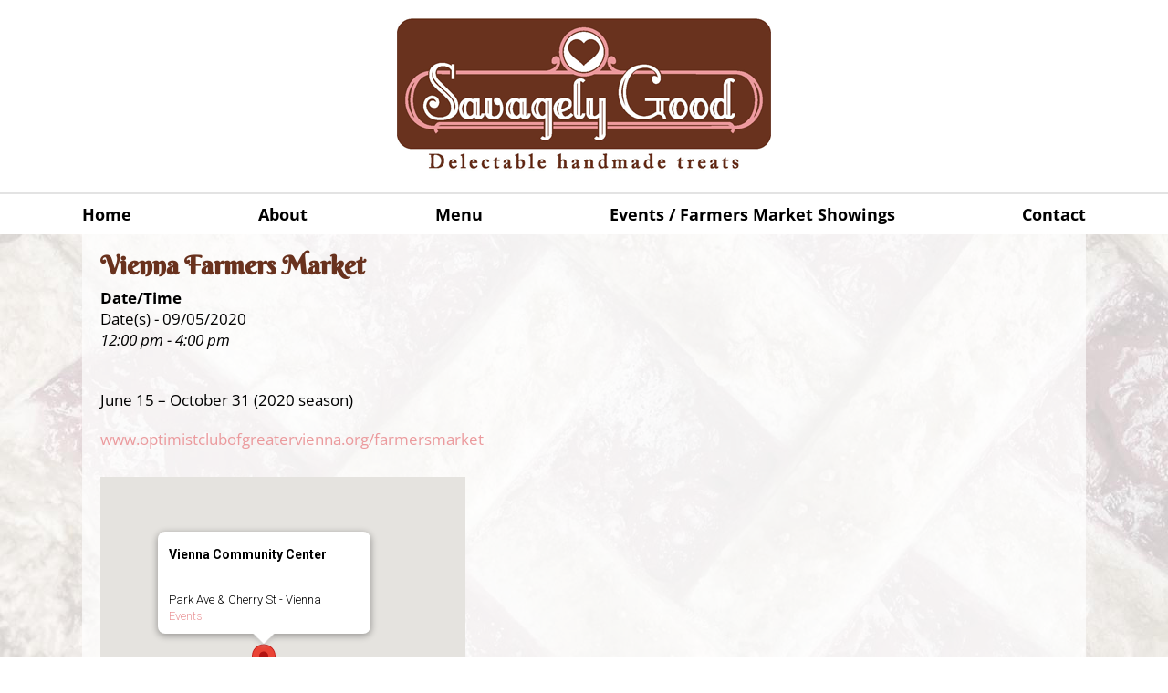

--- FILE ---
content_type: text/css
request_url: https://savagelygood.com/wp-content/themes/blankslate/css/colors.css?ver=1.0.0
body_size: 2418
content:
/*Defaults:*/

/* ##################### SITE BACKGROUND ########################### */
BODY{ 
/* Fixed background - Full Image */
/*
background-image: url(../images/main_bg.png);
background-attachment: fixed;
background-size: cover;
*/

/* Top Background - w/ Fill for taller site - Fade into white */
/*

background: url( ../images/main_bg.png) 100% 0px no-repeat, #fff ;

*/

/* Tiled Background */
/*
	background: url(../images/main_tile.png) repeat;
*/

/* Solid Background */
/*
	background: #fff;
*/

/* Gradient Background */
/*

PUT GRADIENT HERE

*/


}

/* ######################### HEADER ######################### */
HEADER#header A, HEADER#header A:active, HEADER#header A:visited, HEADER#header A:hover{ color:  #000; }

HEADER#header{background: #fff; } /* Header - Fullwidth - should always be white */
HEADER#header .container{ /*background: #fff; */ } /* Header - Contained */
.service-1, .service-2{ background: #fff; }
#middle .container{ background: #fff; }
.service-1 h2, .service-2 h2{  transition: color .4s ease-in-out; }
/* ####### COLORS ###### */
/* COLOR 1 */
.color1,.home h3.gform_title, h1.color1,h2.color1,h3.color1,h4.color1,h5.color1,h6.color1{ color: #69321e; }
H1, #recent-posts-plus-2 H2{ color: #69321e; }
H2{ color: #69321e; }
.service-1, .service-2{ border: 1px solid #69321e; }
.service-1:hover h2, .service-2:hover h2{ color: #69321e; }
.home-slider .soliloquy-container .soliloquy-caption .soliloquy-caption-inside .slide_box.light H2, .home-slider .soliloquy-container .soliloquy-caption .soliloquy-caption-inside .slide_box.dark H2{ color: #69321e; }
.home #middle .onehalf .textwidget{ /* width: calc( 100% - 20px ); padding: 6px 10px; background: #000;*/ } /* Home Onehalf Background Color Override */
.home #middle .fourcols.onefourth .textwidget{ /* width: calc( 100% - 20px ); padding: 6px 10px; background: #000;*/ } /* Home Onefourth Background Color Override */

/* COLOR 2 */
.color2,h1.color2,h2.color2,h3.color2,h4.color2,h5.color2,h6.color2{ color: #eb9a9d; }
H3{ color: #eb9a9d; }
H4{ color: #eb9a9d; }
A, A:visited, A.active, A:hover{ color: #eb9a9d; }
.home-slider .soliloquy-container .soliloquy-caption .soliloquy-caption-inside .slide_box.light strong{ color: #eb9a9d; }
.home #middle .full .textwidget{ /* width: calc( 100% - 20px ); padding: 6px 10px; background: #000;*/ } /* Home Fullbox Background Color Override */
.home #middle .onehalf .textwidget{ /* width: calc( 100% - 20px ); padding: 6px 10px; background: #000;*/ } /* Home Onehalf Background Color Override */
.home #middle .fourcols.onefourth .textwidget{ /* width: calc( 100% - 20px ); padding: 6px 10px; background: #000;*/ } /* Home Onefourth Background Color Override */


/* COLOR 3 */
.color3,h1.color3,h2.color3,h3.color3,h4.color3,h5.color3,h6.color3{ color: #30170e; }
H6{ color: #30170e; }
HR,.home .soliloquy-container hr.lt767 { background-color: #30170e; } /* background-color */
BODY:not(.home) ARTICLE ARTICLE{ border-bottom: 1px solid #30170e;} /* Change this */
.home-sidebar-1 img{ border: 1px solid #30170e; }
.home-sidebar-1 button{ background: #fff; border: 1px solid #30170e; color: #30170e; }

.home #middle .full .textwidget{ /* width: calc( 100% - 20px ); padding: 6px 10px; background: #000;*/ } /* Home Fullbox Background Color Override */
.home #middle .onethird .textwidget{ /* width: calc( 100% - 20px ); padding: 6px 10px; background: #000;*/ } /* Home Onethird Background Color Override */
.home #middle .twothird .textwidget{ /* width: calc( 100% - 20px ); padding: 6px 10px; background: #000;*/ } /* Home Twothird Background Color Override */

/* COLOR 4 */
.color4,h1.color4,h2.color4,h3.color4,h4.color4,h5.color4,h6.color4{ color: #a7474b; }
H5{ color: #a7474b; }


/* COLOR 5 */
.color5,h1.color5,h2.color5,h3.color5,h4.color5,h5.color5,h6.color5{ color: #bd755b; }
H2{} /* Set this only for override */
FOOTER H2{} /* Set this only for override */

.home #middle .onethird .textwidget{ /* width: calc( 100% - 20px ); padding: 6px 10px; background: #000;*/ } /* Home Onethird Background Color Override */
.home-slider .soliloquy-container .soliloquy-caption .soliloquy-caption-inside .slide_box.light H2, .home-slider .soliloquy-container .soliloquy-caption .soliloquy-caption-inside .slide_box.dark H2{}/* SET FOR OVERRIDE */
.home #middle .twothird .textwidget{ /* width: calc( 100% - 20px ); padding: 6px 10px; background: #000;*/ } /* Home Twothird Background Color Override */


/* COLOR 6 */
.color6,h1.color6,h2.color6,h3.color6,h4.color6,h5.color6,h6.color6{ color: #f4cbcc; }
H4{} /* Set this only for override */





/* ####### BUTTONS ####### */
INPUT[type="submit"],
BUTTON,
.button{
color: #fff;
/* Permalink - use to edit and share this gradient: http://colorzilla.com/gradient-editor/#eb9a9d+0,a7474b+100 */
background: rgb(235,154,157); /* Old browsers */
/* IE9 SVG, needs conditional override of 'filter' to 'none' */
background: url([data-uri]);
background: -moz-linear-gradient(top, rgba(235,154,157,1) 0%, rgba(167,71,75,1) 100%); /* FF3.6-15 */
background: -webkit-gradient(linear, left top, left bottom, color-stop(0%,rgba(235,154,157,1)), color-stop(100%,rgba(167,71,75,1))); /* Chrome4-9,Safari4-5 */
background: -webkit-linear-gradient(top, rgba(235,154,157,1) 0%,rgba(167,71,75,1) 100%); /* Chrome10-25,Safari5.1-6 */
background: -o-linear-gradient(top, rgba(235,154,157,1) 0%,rgba(167,71,75,1) 100%); /* Opera 11.10-11.50 */
background: -ms-linear-gradient(top, rgba(235,154,157,1) 0%,rgba(167,71,75,1) 100%); /* IE10 preview */
background: linear-gradient(to bottom, rgba(235,154,157,1) 0%,rgba(167,71,75,1) 100%); /* W3C, IE10+, FF16+, Chrome26+, Opera12+, Safari7+ */
filter: progid:DXImageTransform.Microsoft.gradient( startColorstr='#eb9a9d', endColorstr='#a7474b',GradientType=0 ); /* IE6-8 */
}

INPUT[type="submit"]:hover,
BUTTON:hover,
.button:hover{
/* Permalink - use to edit and share this gradient: http://colorzilla.com/gradient-editor/#a7474b+0,eb9a9d+100 */
background: rgb(167,71,75); /* Old browsers */
/* IE9 SVG, needs conditional override of 'filter' to 'none' */
background: url([data-uri]);
background: -moz-linear-gradient(top, rgba(167,71,75,1) 0%, rgba(235,154,157,1) 100%); /* FF3.6-15 */
background: -webkit-gradient(linear, left top, left bottom, color-stop(0%,rgba(167,71,75,1)), color-stop(100%,rgba(235,154,157,1))); /* Chrome4-9,Safari4-5 */
background: -webkit-linear-gradient(top, rgba(167,71,75,1) 0%,rgba(235,154,157,1) 100%); /* Chrome10-25,Safari5.1-6 */
background: -o-linear-gradient(top, rgba(167,71,75,1) 0%,rgba(235,154,157,1) 100%); /* Opera 11.10-11.50 */
background: -ms-linear-gradient(top, rgba(167,71,75,1) 0%,rgba(235,154,157,1) 100%); /* IE10 preview */
background: linear-gradient(to bottom, rgba(167,71,75,1) 0%,rgba(235,154,157,1) 100%); /* W3C, IE10+, FF16+, Chrome26+, Opera12+, Safari7+ */
filter: progid:DXImageTransform.Microsoft.gradient( startColorstr='#a7474b', endColorstr='#eb9a9d',GradientType=0 ); /* IE6-8 */
}

FOOTER INPUT[type="submit"],
FOOTER BUTTON,
FOOOTER .button{}

FOOTER INPUT[type="submit"]:hover,
FOOTER BUTTON:hover,
FOOOTER .button:hover{}

/* ####################### MENU ######################### */
NAV#menu #search{
	display:none;
}
NAV#menu{

}

NAV#menu .fw{
border-top: 2px solid #e3e3e3;
background: #fff;
}



NAV#menu .container .notfw /* Contained Nav on a full site */
{
/*
	background: transparent;
	border-top: 2px solid #000; */ /* This should be color #3 or Color #4 */
}


UL.main-menu{


}
UL.main-menu LI{
}
NAV#menu UL.sub-menu{
	background: #fff;
}

UL.main-menu LI A{ /* Designer Will Specify Depending on menu Gradient */
	color: #000;
}
/* Designer Will Specify either color 2 or color 5 */
UL.main-menu LI > A:hover,
UL.main-menu LI UL.sub-menu > A:hover,
UL.main-menu LI.current-menu-parent > A,
UL.main-menu LI UL.sub-menu LI.current_page_item > A,
UL.main-menu LI UL.sub-menu LI.current-menu-item > A,
UL.main-menu LI.current_page_item > A{
	text-decoration: none;
	color: #eb9a9d;
}
/* END */


/* ##################################### FOOTER COLORS ################################# */

FOOTER#footer, FOOTER#footer A, FOOTER#footer A:hover, FOOTER#footer A:active, FOOTER#footer A:visited{ color: #fff;}

/* These backgrounds will either be color #3 or #4 */
FOOTER#footer{background: #30170e; } /* Footer - Fullwidth */
FOOTER#footer .container{ /*background: #000; */ } /* Footer - Contained */






ARTICLE{
}
DIV{
}
HR{
}
IFRAME{
}
IMG{
}
INPUT{
}
INPUT[type="submit"],
BUTTON,
.button{
}
INPUT[type="submit"]:hover,
BUTTON:hover,
.button:hover{
}
LABEL{
}
P{
}
TABLE{
}
TEXTAREA{
}
TD{
}
TR{
}
.container{
}
.widget{
}
.home-slider .soliloquy-container .soliloquy-caption .soliloquy-caption-inside .slide_box.light span{ background: rgba(255,255,255,.9); }
.home-slider .soliloquy-container .soliloquy-caption .soliloquy-caption-inside .slide_box.light{ background: transparent; }
.home-slider .soliloquy-container .soliloquy-caption .soliloquy-caption-inside .slide_box.light .text{ color: #000; }
.home-slider .soliloquy-container .soliloquy-caption .soliloquy-caption-inside .slide_box.dark{ background: rgba(0,0,0,.9); }
.home-slider .soliloquy-container .soliloquy-caption .soliloquy-caption-inside .slide_box.dark .text{ color: #fff; }
.light{ background: rgba(255,255,255,.9); color: #000;}
.dark{ background: rgba(0,0,0,.9); color: #fff; }

.entry-title,
A .entry-title,
A .entry-title:hover,
A.entry-title,
A.entry-title:hover,
.entry-title A,
.entry-title A:hover{
}

/*Colors: Header*/
HEADER#header{

}
HEADER#header .logo{

}
HEADER#header .logo IMG{
}
HEADER#header .widget{
}
HEADER#header .widget-title{

}
HEADER#header .header-1{
}
HEADER#header .header-2{
}






/*Colors: Home */
.home .soliloquy-container .soliloquy-caption .slide_hed{
}
.services{

}
.services .container{
}
.services .widget{
}
.services DIV.widget:last-of-type{
}
#welcome{

}
#middle .home-1{

}
#middle .home-2{

}
/*Colors: Middle and Backpages*/
#middle{

}
.page_top{
}
#sidebar{
}

/*Colors: Footer*/
FOOTER{

}
.footer-container{
}
FOOTER .widget{

}
FOOTER .widget A,
FOOTER .widget A:hover{
}
FOOTER .widget-title{

}
FOOTER .footer-1{
}
FOOTER .footer-2{
	
}
FOOTER .footer-3{
}
FOOTER .copyright{
}

--- FILE ---
content_type: text/css
request_url: https://savagelygood.com/wp-content/themes/blankslate/css/structure.css?ver=1.0.0
body_size: 7666
content:
/*Defaults:*/
BODY{
	font-size:17px;
	margin:0;
	line-height:1.4;
	-webkit-text-size-adjust: 100%;
}

A,
A:active,
A:visited{
	text-decoration: none;
}
A:hover{
	text-decoration: underline;
}
A.read-more{
	display:none;
}
ARTICLE{
	display:inline-block;
	width:100%;
}
ARTICLE P:last-of-type{
	margin-bottom:0;
}
ARTICLE P:first-of-type{
/*	this comes second so that it overrides in the case there is only one P*/
	margin-bottom:15px;
}
DIV{
}
H1, H2, H3 ,H4 , H5 , H6, .home-slider .soliloquy-container H2{
	display:inline-block;
	width: 100%;
	line-height:1;
	font-weight:600;
	margin:0;
}
H1, #recent-posts-plus-2 H2, .home h3.gform_title{
	font-size:165%;
}
H2, .home-slider .soliloquy-container H2{
	font-size:150%;
}
H3{
	font-size:135%;
}
H4{
	font-size:120%;
	margin-bottom: 7px;
}
.page .faq-title h4{ font-size: 120% !important; line-height: 1.4 !important; color: #000;}
H5{
	font-size:105%;
margin-bottom: 7px;
}
H6{
	font-size:100%;
margin-bottom: 7px;
}
HR, .home .soliloquy-container hr.lt767{
	display: inline-block;
	height:1px; 
	width: 100%;
	border: 0 none;
    margin: 25px 0;
}
.home .soliloquy-container hr.lt767{ margin: 20px 0px; }
P + HR{ margin-top: 10px; }
P:last-of-type + HR{ margin-top: 25px; }
P:first-of-type + HR {margin-top: 16px;}
IFRAME{
}
IMG{
	display:inline-block;
	vertical-align:middle;
    max-width: 100%;
    height: auto;

}
IMG.alignleft,
IMG.aligncenter,
IMG.alignright,
IMG.alignnone{
	display:inline-block;
}
IMG.alignleft{
	float:left;
	margin: 0 15px 15px 0;
}
IMG.aligncenter{
	float:none;
	margin: 0 auto;
}
IMG.alignright{
	float:right;
	margin: 0 0 15px 15px;
}
IMG.alignnone{
	float:none;
	margin: 0 15px;
}
INPUT{
	/*defined later with the TEXTAREA*/
}
INPUT[type="submit"],
BUTTON,
.button{
    font-family: "Open Sans", arial, sans-serif;
	padding:7px 12px 6px;
	font-size: 100%;
	border-radius:0;
	font-weight:bold;
	border: none;
	text-transform: capitalize;
}
INPUT[type="submit"]:hover,
BUTTON:hover,
.button:hover{
	cursor:pointer;

}

BODY.page:not(.home) #middle INPUT[type="submit"],
BODY.page:not(.home) #middle BUTTON, 
BODY.page:not(.home) #middle .button {margin-top: 10px;}

LABEL{
	font-size:80%;
}
LABEL.screen-reader-text{
	display:none;
}
P{
	margin: 0 0 20px 0;
	font-size:100%;
}
ARTICLE P:last-of-type{
	margin-bottom:0;
}
ARTICLE P:first-of-type{
/*	this comes second so that it overrides in the case there is only one P*/
	margin-bottom:20px;
}
.home #middle .gform_widget{ padding: 6px 10px 10px !important; }
INPUT, SELECT, TEXTAREA{
    font-family: "Open Sans", arial, sans-serif;
	border: 1px solid rgba(0, 0, 0, 0.1);
    padding: 2px 5px 3px;
}
UL, OL{
	-webkit-margin-before: 0px;
    -webkit-margin-after: 0px;
    -webkit-margin-start: 0px;
    -webkit-margin-end: 0px;
    -webkit-padding-start: 0px;
	margin:0 0 0 20px;
}
.entry-content UL{ margin: 0 0 20px 20px; padding-left:0; } 
.colsWrapperFull UL {margin-bottom: 0;}
.home-slider .soliloquy-outer-container,
.home-slider .soliloquy-container .soliloquy-caption .soliloquy-caption-inside,
.container{
	margin: 0 auto;
	clear:both;
	display:table; 
}

.home-slider .soliloquy-outer-container,
.home-slider .soliloquy-container .soliloquy-caption .soliloquy-caption-inside{
	background: transparent;
	padding: 0px;
}

.widget{
	box-sizing: border-box;
	margin:0;
	padding:0;
}
#comments{
	display:none;
}
#sidebar{
	display:none;
}
/*.gt1280,
.gt960,
.gt767,
.gt480{
	display:inline-block !important;
}*/
.lt1280,
.lt960,
.lt767,
.lt480{
	display:none !important;
}

/*Gravity Forms Defaults:*/
UL.gform_fields{
    list-style: none;
    margin: 0;
    padding: 0;
	display:block;
    -webkit-margin-before: 0px;
    -webkit-margin-after: 0px;
    -webkit-margin-start: 0px;
    -webkit-margin-end: 0px;
    -webkit-padding-start: 0px;
}
UL.gform_fields LABEL{
	display:inline-block;
	margin: 15px 0 5px;
	font-size:100%;
	width: 100%;
}
div#ui-datepicker-div {
    background: #fff;
}
UL.gform_fields LI#field_1_1 LABEL{
	margin-top:0;
}
UL.gform_fields LI{
	/* display:table-row; */
}
UL.gform_fields LI.gf_left_half,
UL.gform_fields LI.gf_right_half{
	width: calc( (100% - 10px) / 2);
	float:left;
}
UL.gform_fields LI.gf_right_half{
	float:right;
}
UL.gform_fields INPUT,
UL.gform_fields SELECT,
UL.gform_fields TEXTAREA{
	width:100%;
	/* padding:5px; */
	box-sizing: border-box;
}
UL.gform_fields .gfield_html {
	clear:left;
}
UL.gform_fields .gfield_description{
	font-size:80%;
}
UL.gform_fields SELECT{
	clear:right;
	display:block;
}
UL.gfield_checkbox,
UL.gfield_radio{
	padding-left:0;
	list-style-type:none;
}
UL.gfield_checkbox LI,
UL.gfield_radio LI{
	display:block;
}
UL.gfield_checkbox LI LABEL,
UL.gfield_radio LI LABEL{
	margin: 0;
	float:left;
	font-size:80%;
	width:calc(100% - 25px);
	height:16px;
	display:inline-table;
}
UL.gfield_checkbox LI INPUT,
UL.gfield_radio LI INPUT{
	width:20px;
	padding: 0;
	margin:0;
	margin-top:3px;
	float:left;
	clear:left;
	box-sizing: content-box;
}
.gform_body .gform_validation_container{
	display:none;
	/*honeypot*/
}
IMG#gform_ajax_spinner_2{ 
	display:none; 
/*remove spinner*/
}

/*WooCommerce Compatibility:*/
BODY.woocommerce-page .entry-title,
BODY.woocommerce-page .page-title{
	display:block;
}
.woocommerce .woocommerce-breadcrumb{
	margin-top:15px;
}

.woocommerce #respond input#submit,
.woocommerce a.button,
.woocommerce button.button,
.woocommerce input.button,
.woocommerce .cart .button,
.woocommerce .cart input.button,
.woocommerce #respond input#submit.alt,
.woocommerce a.button.alt,
.woocommerce button.button.alt,
.woocommerce input.button.alt,
.woocommerce #respond input#submit.alt.disabled,
.woocommerce #respond input#submit.alt:disabled[disabled],
.woocommerce a.button.alt.disabled,
.woocommerce a.button.alt:disabled[disabled],
.woocommerce button.button.alt.disabled,
.woocommerce button.button.alt:disabled[disabled],
 .woocommerce input.button.alt.disabled,
 .woocommerce input.button.alt:disabled[disabled] {
 	text-transform: capitalize;
}
.woocommerce #respond input#submit:hover,
.woocommerce a.button:hover,
.woocommerce button.button:hover,
.woocommerce input.button:hover,
.woocommerce #respond input#submit:active,
.woocommerce a.button:active,
.woocommerce button.button:active,
.woocommerce input.button:active,
.woocommerce .cart .button:hover,
.woocommerce .cart input.button:hover,
.woocommerce .cart .button:active,
.woocommerce .cart input.button:active,
.woocommerce #respond input#submit.alt:hover,
.woocommerce a.button.alt:hover,
.woocommerce button.button.alt:hover,
.woocommerce input.button.alt:hover,
.woocommerce #respond input#submit.alt:active,
.woocommerce a.button.alt:active,
.woocommerce button.button.alt:active,
.woocommerce input.button.alt:active {
	cursor:pointer;
}

/*Basic Styles and Colors: Header*/
HEADER#header{
	display:block;
}
HEADER#header .container{
	position:relative;
}
HEADER#header A{
	/*text-decoration:none;*/
}
HEADER#header .separator{
	display:inline-block;
}
HEADER#header .logo{
	display:inline-block;
	vertical-align:bottom;
	padding: 20px 0;
}
HEADER#header .logo IMG {
	display:block;
	max-width: 550px;
	width:100%;
}
HEADER#header .widget{
	font-weight:bold;
	color:black;
}
HEADER#header .icons{
	display:flex;
	justify-content:space-between;
}

/*Basic Styles and Colors: Menu*/
NAV#menu #search{
	display:none;
}
NAV#menu{
}

/* Menu CSS */
ul.main-menu .sub-menu{ display: none; }
ul.main-menu li.menu-item-has-children:hover > .sub-menu{ display: block; }

ul.main-menu{
	display:flex;
	justify-content: space-between;
}
ul.main-menu > LI{
	display:inherit;
	position:relative;
}
ul.main-menu  > LI > A{
	line-height:1;
	text-decoration:none;
	font-weight:bold;
}
ul.main-menu LI:hover,
ul.main-menu LI.current_page_item, ul.main-menu LI.current_page_parent{

}
ul.main-menu UL.sub-menu{
	z-index:51;
	list-style:none;
}
ul.main-menu UL.sub-menu LI{
}
ul.main-menu UL.sub-menu LI:last-of-type{
	border-bottom:0 none;
}
ul.main-menu UL.sub-menu LI A{
	text-decoration:none;
	display:block;
	/*color:#000;
	background: #fff;*/
}

/*Basic Styles and Colors: Home */
.home-slider .soliloquy-outer-container{
	display:block;
	/*margin-bottom: 20px;*/
}
.home-slider .soliloquy-container .soliloquy-caption .soliloquy-caption-inside{

}
.home-slider .soliloquy-container .soliloquy-caption .caption{
	box-sizing:border-box;
	color:white;
	font-weight:bold;
}
.home-slider .soliloquy-container .soliloquy-caption H1{
	display:block;
	font-weight:bold;
}
.home-slider .soliloquy-container .soliloquy-caption A{
	display:block;
}
.home-slider .soliloquy-container .soliloquy-caption A:hover{
	text-decoration:underline;
}

.home-slider .soliloquy-container .soliloquy-caption .soliloquy-caption-inside .slide_box .text {line-height: 1.4;}



.home-slider .container .soliloquy-container .soliloquy-caption .soliloquy-caption-inside .slide_box.left span, .home-slider .fullw .soliloquy-container .soliloquy-caption .soliloquy-caption-inside .slide_box.left span {
 position: absolute;
  top: initial;
  left:0;
  padding: 20px; 
  bottom: 0;
}

.home-slider .container .soliloquy-container .soliloquy-caption .soliloquy-caption-inside .slide_box.right span, .home-slider .fullw .soliloquy-container .soliloquy-caption .soliloquy-caption-inside .slide_box.right span {
 position: absolute;
  top: 50%;
  -webkit-transform: translateY(-50%);
  -ms-transform: translateY(-50%);
  transform: translateY(-50%);
  right:0;
  padding: 20px; 
}





.services .container{
	display:flex;
	justify-content:space-between;
	flex-wrap:wrap;
}
.services .widget{
	overflow:hidden;
}
.services .widget.service-1,
.services .widget.service-2,
.services .widget.service-3{
	position:relative;
}


.services .widget A{
	text-decoration:none;
}
.services .widget IMG{
	width:100%;
	max-width:100%;
	height:auto;
}
.services .widget .widget-title{
	width:100%;
	display:block;
	color:white;
	font-weight:bold;
}
.services .widget.service-1 .widget-title,
.services .widget.service-2 .widget-title{
	position:absolute;
	bottom:0px;
}

.home-hr HR{
	margin: 0;
}

#middle .home-1{
	box-sizing:border-box;
}
.home .entry-title{
/*override all other page title definitions for the home page*/
}
#middle .home-2{
	box-sizing:border-box;
}
.home-1 .home-sidebar-1{
	width:100%;
	box-sizing:border-box;
}
.home-1 .home-sidebar-1 .widget-title{
	color:#000;
	font-weight:bold;
	display:block;
}
.home-sidebar-1 .post {
	 margin-bottom: 20px;
    border-bottom: 1px solid #000;
    padding-bottom: 20px;
}

.home-sidebar-1 .post:last-of-type {border-bottom: none; padding-bottom: 0; margin-bottom: 0;}
.home-sidebar-1 .post:first-of-type {border-bottom: 1px solid #000; padding-bottom: 20px;}
.home-1 .post .title{
	font-weight:bold;
}
.home-sidebar-1 .excerpt {margin: 9px 0;}

.home-1 .post .excerpt P, .home-sidebar-1 .post .excerpt P{
	margin-bottom:0;
}
.home-1 .post A.link,
.home-1 .post A.link:hover{
	font-weight:bold;
	text-decoration:none;
}
.home-2 .home-sidebar-2{
	width:100%;
	box-sizing:border-box;
	color:#000;
	border-radius:23px;
	padding:17px;
	border: 2px solid #000;

}
.home-2 .home-sidebar-2 .widget-title,
.home-2 .home-sidebar-2 .gform_title{
	text-align:center;
	display:block;
	font-weight:bold;
}
.home-sidebar-2 INPUT[type="submit"]{
	display:block;
	margin: 0 auto;
	border:1px solid #c0c0c0;
	border-radius:0;
	color:black;
/* Permalink - use to edit and share this gradient: http://colorzilla.com/gradient-editor/#dcdcdc+0,d2d2d2+22,a6a6a6+83,9e9e9e+100 */
background: rgb(220,220,220); /* Old browsers */
background: -moz-linear-gradient(top,  rgba(220,220,220,1) 0%, rgba(210,210,210,1) 22%, rgba(166,166,166,1) 83%, rgba(158,158,158,1) 100%); /* FF3.6-15 */
background: -webkit-linear-gradient(top,  rgba(220,220,220,1) 0%,rgba(210,210,210,1) 22%,rgba(166,166,166,1) 83%,rgba(158,158,158,1) 100%); /* Chrome10-25,Safari5.1-6 */
background: linear-gradient(to bottom,  rgba(220,220,220,1) 0%,rgba(210,210,210,1) 22%,rgba(166,166,166,1) 83%,rgba(158,158,158,1) 100%); /* W3C, IE10+, FF16+, Chrome26+, Opera12+, Safari7+ */
filter: progid:DXImageTransform.Microsoft.gradient( startColorstr='#dcdcdc', endColorstr='#9e9e9e',GradientType=0 ); /* IE6-9 */
}
.home-sidebar-2 INPUT[type="submit"]:hover{
/* Permalink - use to edit and share this gradient: http://colorzilla.com/gradient-editor/#9e9e9e+0,a6a6a6+17,d2d2d2+78,dcdcdc+100 */
background: rgb(158,158,158); /* Old browsers */
background: -moz-linear-gradient(top,  rgba(158,158,158,1) 0%, rgba(166,166,166,1) 17%, rgba(210,210,210,1) 78%, rgba(220,220,220,1) 100%); /* FF3.6-15 */
background: -webkit-linear-gradient(top,  rgba(158,158,158,1) 0%,rgba(166,166,166,1) 17%,rgba(210,210,210,1) 78%,rgba(220,220,220,1) 100%); /* Chrome10-25,Safari5.1-6 */
background: linear-gradient(to bottom,  rgba(158,158,158,1) 0%,rgba(166,166,166,1) 17%,rgba(210,210,210,1) 78%,rgba(220,220,220,1) 100%); /* W3C, IE10+, FF16+, Chrome26+, Opera12+, Safari7+ */
filter: progid:DXImageTransform.Microsoft.gradient( startColorstr='#9e9e9e', endColorstr='#dcdcdc',GradientType=0 ); /* IE6-9 */
}

/*Basic Styles and Colors: Generic Middle and Backpages*/

/* BACK PAGE TOP */
.page_top {margin: 0 auto; width: 100% !important;}
.page_top .container{
	position:relative;
	/*width:100%;*/
	height: 400px;
	overflow: hidden;
	clear: both;
	display: inline-block;
	padding-bottom: 0px !important;
}
.page_top .container img{
	width: calc( 100% - 40px );
   max-width: calc( 100% - 40px );
   position: absolute;
    top: calc( 50% - 0px );
    -webkit-transform: translateY(-50%);
    -ms-transform: translateY(-50%);
    transform: translateY(-50%);
    height: auto !important;
    padding: 0px 20px;

}
BODY:not(.home) HEADER.header A{
	text-decoration:none;
	color: inherit;
}
BODY:not(.home) HEADER.header .entry-title{
	display:block;	
}
BODY:not(.home) ARTICLE{
/*all backpages' ARTICLEs*/
	box-sizing:border-box;
	padding:0;
}
BODY.page ARTICLE:last-of-type P:last-of-type{
	/* .page because that EXCLUDES search/404 */
	margin-bottom:0;
}
BODY.page ARTICLE:last-of-type P:first-of-type{
	/* .page because that EXCLUDES search/404 */
	margin-bottom:20px;
}

BODY.page-template-custom_posts_category ARTICLE:last-of-type P:first-of-type {
    margin-bottom: 9px;
}

BODY:not(.home) ARTICLE ARTICLE:last-of-type{
	border-bottom: 0;
	padding-bottom:0;
}

/*Basic Styles and Colors: 404 page*/
BODY.error404 HEADER.header{
}
BODY.error404 HEADER.header .entry-title{
}
BODY.error404 ARTICLE{
}

/*Basic Styles and Colors: Search Results Page*/
BODY.search HEADER.header{
}
BODY.search HEADER.header .entry-title{
}
BODY.search ARTICLE{
}
BODY.search.search-results ARTICLE ARTICLE, BODY.page-template-testimonials ARTICLE ARTICLE{
	  margin-bottom: 20px;
	  padding-bottom: 20px;
}
BODY.search.search-results ARTICLE ARTICLE:first-of-type{
	padding-top:0;
}
BODY.search.search-results ARTICLE ARTICLE:last-of-type, BODY.page-template-testimonials ARTICLE ARTICLE:last-of-type{
	padding-bottom:0;
	margin-bottom: 0;
}
BODY.search.search-results ARTICLE ARTICLE P{
	margin-bottom:0;
}
BODY.search:not(.home) ARTICLE ARTICLE HEADER.header{
}
BODY.search:not(.home) ARTICLE ARTICLE HEADER.header .entry-title{
}
BODY.page-template-testimonials #middle H3{ margin-top: 10px;}

.search-results .result-title {margin-bottom: 15px;}

.search-results .result-title A,
.search-results .result-title A:hover{
	font-weight:normal;
	display:block;
	text-decoration:none;
	color: inherit;
}
FORM[role="search"] INPUT[type="text"]{
	width:  calc( 100% - 100px);
	 padding:8px 0;	
}
FORM[role="search"] INPUT[type="submit"]{
	float:right;
	margin-top:0;
}
.page .envira-gallery-theme-captioned .envira-gallery-captioned-data {
    background: transparent;
    border: none;
    min-height: 55px;
}
/*Basic Styles and Colors: Custom Blog Feed Page: */
BODY.page:not(.home) ARTICLE ARTICLE.custom_post HEADER.header{
	padding: 0px 0px 9px;
	margin-top: 15px;
	margin-bottom: 0;
}
.page-id-284 .read-more{ display: none; }
.page-id-284 .more-link.special{ display: block; margin-top:11px; }
BODY.page:not(.home) ARTICLE ARTICLE.custom_post HEADER.header .entry-title{
	font-size: 140%;
	color: #000;
}
.page-id-284 hr {
    margin-bottom: 15px;
}
.blog_content .entry-title,
.blog_content .entry-title:hover{
}
.blog_content ARTICLE{

}
ARTICLE ARTICLE.custom_post P:last-of-type{
	margin-bottom:15px;
}
.custom_post .thumbnail{
}
NAV.custom-pagination,
NAV#nav-below{
	text-align:Center;
}
NAV.custom-pagination .page-numbers.page-num{
	clear:both;
	display:block;
}

/*Basic Styles and Colors: Single Post Page:*/
BODY.single ARTICLE{
}
BODY.single .entry-title A,
BODY.single .entry-title A:hover{
	text-decoration:none;
	display:block;
}
.single .entry-content .attachment-post-thumbnail,
.single .entry-content .wp-post-image{
	max-width:100%;
	height:auto !important;
	padding: 15px 0;
	display: table;
	margin: 0 auto;
}
.single .entry-meta,
.single FOOTER.entry-footer,
.single #nav-below{
	display:none;
}

/*Basic Styles and Colors: Contact Page:*/
.contact_left, .contact_right{
	width: calc( 50% - 10px );
	float: left;
	margin: 0px auto 20px;
}
.contact_right{
	float: right;
}
.contact_right INPUT[type="submit"]{
	margin-top: 15px;
}

/*Basic Styles and Colors: Footer*/
FOOTER#footer{
	display:block;
	clear:both;
	padding: 20px 0px; /* Change padding to 0px 0px 20px; on a contained footer */
}
FOOTER .container {
    /*padding-top: 20px;*/ /* This is for a contained Footer */
}
FOOTER#footer A{
	/*color:#000;
	text-decoration:none;*/
}
FOOTER#footer A:hover{
	/*color:#000;
	text-decoration:underline;*/
}
FOOTER#footer .widget{
	display:inline-block;
	width: 100%;
}
FOOTER#footer .widget-title{

	display:block;
	font-weight:bold;
}
FOOTER#footer .icons{
	display:flex;
	justify-content:space-between;
}
FOOTER#footer .logos{
	display:flex;
	justify-content:space-between;
}


FOOTER#footer .separator{
	display:inline-block;
}
.twocols{ margin-bottom: 0px; }

.home-slider .soliloquy-container .soliloquy-prev, .home-slider .soliloquy-container .soliloquy-next{ display: none; }
.home-slider .soliloquy-container:hover .soliloquy-prev, .home-slider .soliloquy-container:hover .soliloquy-next{ display: block; }




/*Temp Structures*/
.cont-pad{ padding: 0px 20px; width: calc( 100% - 40px );}
.colsWrapperFull{ margin-bottom: 20px; }
FOOTER#footer .container .colsWrapperFull { 
	margin-bottom: 0px;
}

/* Header Structures */
.header-onethird,.header-twothird,.header-onehalf{ width: 100%; display:table; }
.header-onethird .textwidget, .header-twothird .textwidget, .header-onehalf .textwidget{ padding: 20px 0px; }
.header-twothird .twocols.left{ width: calc( ( 100% / 3 ) - ( 20px / 2 ) ); }
.header-twothird .twocols.right{ width: calc( ( ( 100% / 3) * 2 ) - ( 20px / 2 ) ); }

/* Nav Structures */ 
.fw{ display: table; width: 100%;}
.notfw{ display:table; width: 100%; }

/* Slider Structures */
.home-slider .soliloquy-container .soliloquy-caption.soliloquy-caption-bottom{ width: 100%; height: 100%; }

.home-slider .soliloquy-container .soliloquy-caption .soliloquy-caption-inside{position: relative; width: 100%; height: 100%; display: flex;}
.home-slider .soliloquy-container .soliloquy-caption .soliloquy-caption-inside .slide_box{ position: absolute; padding: 20px; display:table; }
.home-slider .soliloquy-container .soliloquy-caption .soliloquy-caption-inside .slide_box H2{ width: 100%; margin-bottom: 10px; }
.home-slider .soliloquy-container .soliloquy-caption .soliloquy-caption-inside .slide_box.left{ left: 20px; top: 20px; height: calc( 100% - 40px ); }
.home-slider .soliloquy-container .soliloquy-caption .soliloquy-caption-inside .slide_box.right{ left: initial; right: 20px; top: 20px; height: calc( 100% - 40px ); }
.home-slider .soliloquy-container .soliloquy-caption .soliloquy-caption-inside .slide_box.bottom{ left: 20px; bottom: 20px; }



.home-slider .fullw .soliloquy-container .soliloquy-caption .soliloquy-caption-inside .slide_box.left{ left: calc( ( 100% - 1100px ) / 2  ); width: calc( ( 1100px ) / 2.3 ); }
.home-slider .fullw .soliloquy-container .soliloquy-caption .soliloquy-caption-inside .slide_box.right{ left: initial; right: calc( ( 100% - 1100px + 40px ) / 2  );  width: calc( ( 1100px - 40px ) / 3 ); }
.home-slider .fullw .soliloquy-container .soliloquy-caption .soliloquy-caption-inside .slide_box.bottom{ left: calc( ( 100% - 1100px + 40px ) / 2  ); bottom: 20px; width: calc( 1100px - 40px ); }

.home-slider .container .soliloquy-container .soliloquy-caption .soliloquy-caption-inside .slide_box.left{ width: calc( ( 100% - 40px ) / 3 ); }
.home-slider .container .soliloquy-container .soliloquy-caption .soliloquy-caption-inside .slide_box.right{ width: calc( ( 100% - 40px ) / 3 ); }
.home-slider .container .soliloquy-container .soliloquy-caption .soliloquy-caption-inside .slide_box.bottom{ width: calc( 100% - 40px ); }
.home-slider .container .soliloquy-outer-container{ padding: 0px 20px; }


/* Home Structures */
.twocols.onethird{ width: calc( ( 100% / 3 ) - ( 20px / 2 ) ); }
.twocols.twothird{ width: calc( ( ( 100% / 3) * 2 ) - ( 20px / 2 ) ); }
.twocols.onefourth{ width: calc( ( 100% / 4 ) - ( 20px / 2 ) ); }
.twocols.threefourth{ width: calc( ( ( 100% / 4) * 3 ) - ( 20px / 2 ) ); }



.textleft{ text-align: left !important; }
.textright{ text-align: right !important; }
.textcenter{ text-align: center !important; }
.textwidget{ position: relative; }
.textwidget img{ max-width: 100%; }

.textwidget H1.below, .textwidget H2.below , .textwidget H3.below , .textwidget H4.below, .textwidget H5.below, .textwidget H6.below{ text-align:center; margin: 18px auto; }


.textwidget H1.overlay{ position: absolute; padding: 10px; margin:0px; text-align: center; width: calc( 100% - 20px ); left: 0px; bottom: 0px; z-index: 2;}
.textwidget H2.overlay{ position: absolute; padding: 10px; margin:0px; text-align: center; width: calc( 100% - 20px ); left: 0px; bottom: 0px; z-index: 2;}
.textwidget H3.overlay{ position: absolute; padding: 10px; margin:0px; text-align: center; width: calc( 100% - 20px ); left: 0px; bottom: 0px; z-index: 2;}
.textwidget H4.overlay{ position: absolute; padding: 10px; margin:0px; text-align: center; width: calc( 100% - 20px ); left: 0px; bottom: 0px; z-index: 2;}
.textwidget H5.overlay{ position: absolute; padding: 10px; margin:0px; text-align: center; width: calc( 100% - 20px ); left: 0px; bottom: 0px; z-index: 2;}
.textwidget H6.overlay{ position: absolute; padding: 10px; margin:0px; text-align: center; width: calc( 100% - 20px ); left: 0px; bottom: 0px; z-index: 2;}

header.header {
    margin: 20px 0px 10px;
}
.home header.header, .home #recent-posts-plus-2 H2, h3.gform_title  {
    margin: 0px 0px 10px;
}
#middle {
    padding-bottom: 0px;
}
#middle .container{ padding-bottom: 20px; }
.home #middle .cont-pad :last-child {
    margin-bottom: 0px;
}
.home label.gfield_label {

}

.gform_footer.top_label {
    float: right;
    margin-top: 6px;
}

.gform_heading {
    margin-bottom: 15px;
}
BODY.page:not(.home) ARTICLE ARTICLE.custom_post .threefourth HEADER.header {
    margin-top: 0px;
}



/* EVENTS CALAENDAR CSS*/
div.table.em-calendar div.td.eventless-today, div.table.em-calendar div.td.eventful-today{
	background-color: rgba(132, 132, 132, 0.25);
}
div.table.fullcalendar div.td.month_name,
div.table.fullcalendar div.tr.days-names div.td{
	text-align:center; 
	height:20px;
	min-height:20px;
}
div.table.fullcalendar div.td{
	width: calc( ( 100% / 7 ) - 2px - 8px ); /*minus border and padding*/
	max-width: calc( ( 100% / 7 ) - 2px - 8px );
	display:inline-block;
	float:left;
	border: 2px solid #000;
	border-left: none;
	border-bottom: none;
	min-height:50px;
	padding:2px 4px;
}
div.table.fullcalendar div.tbody div.tr div.td LI {
	list-style: none !important;
}
div.table.fullcalendar div.tr div.td:first-of-type {
    border-left: 2px solid #000;
}

div.table.fullcalendar div.tbody div.tr:last-of-type div.td {
    border-bottom: 2px solid #000;
}


div.table.fullcalendar div.tr{
	min-height:56px;
	height:auto;
	display:flex;
}
HTML[data-useragent*="div.trident"] div.table.fullcalendar div.td,
HTML[data-useragent*="IE 10"] div.table.fullcalendar div.td{
	width: calc( ( 100% / 7 ) - 2px - 8px - 1px ); 
}
div.table.fullcalendar div.td.month_name{
	float:none;
	width: calc( 100% - 2px - 8px ); /*minus border and padding*/
	max-width: calc( 100% - 2px - 8px - 1px ); /*minus border and padding*/
	background: #30170e;
}
div.table.fullcalendar div.tr.days-names div.td {
    background: #e3d2a3;
}
HTML[data-useragent*="div.trident"] div.table.fullcalendar div.td.month_name,
HTML[data-useragent*="IE 10"] div.table.fullcalendar div.td.month_name{
	float:none;
	width: calc( 100% - 2px - 8px - 7px); 
	max-width: calc( 100% - 2px - 8px - 7px ); 
}
.cal_event{ margin:10px; }

div.table div.tr.days-names{
	min-height:20px;
}
div.table div.thead div.tr{
	min-height:20px;
}
div.table.fullcalendar div.td.eventless-pre,
div.table.fullcalendar div.td.eventless-post{
	color: #c1babb;
}
a.em-calnav.full-link.em-calnav-prev,
a.em-calnav.full-link.em-calnav-next {
	color: #fff; 
	text-decoration: none;
	}
	a.em-calnav.full-link.em-calnav-prev:hover,
a.em-calnav.full-link.em-calnav-next:hover {
	color: #fff; 
	text-decoration: underline;
	}


.mobile_list{ display:none; }


.css-events-list .event .title {
    float: left;
    margin-right: 5px;
}
.css-events-list .event{ padding-bottom: 10px; width: 50%; float: left; } 
.css-events-list .date { font-style: italic; clear: both; }

.singleContentBlock H3 {
    clear: none;
    margin: 0px 0px 10px;
}

.singleContentMap{ float: right; width: calc( 50% - 20px ); }
.singleContentMap .em-location-map-container {width: 100% !important;}
.singleContentBlock {
    width: 50%;
    display: table;
}

.wrapBreak{ width: 100%; }
.wrapBreak H1, .wrapBreak H2, .wrapBreak H3, .wrapBreak H4, .wrapBreak H5, .wrapBreak H6 {
    width: auto;
    clear: none;
    float: left;
    padding-right: 5px;
}
BODY.page ARTICLE:last-of-type P:last-of-type + .colsWrapperFull{ margin-top: 20px; }
UL.gfield_radio LI INPUT[type="text"] {
    width: calc( 100% - 35px );
    clear: right;
    padding: 3px 5px;
}
BODY.page ARTICLE:last-of-type P:last-of-type + .envira-gallery-wrap{ margin-top: 20px; }
strong.ul-title { margin-bottom: -15px; display: block; }

img.gfield_captcha {
    width: 132px;
    height: 37px;
    float: left;
}

.gfield_captcha_input_container.simple_captcha_medium {
    float: right;
    width: calc( 100% - 132px - 10px );
}

.gfield_captcha_container {
    display: inline-block;
    width: 100%;
    margin-top: 10px;
}

BODY:not(.home) ARTICLE ARTICLE{ padding-bottom: 16px; }

/* Testimonial Slide */
.test-half h2.widget-title{ font-style: italic; }
.test-half .soliloquy-container , .test-half .soliloquy-outer-container, .test-half .soliloquy-wrapper{ height: 160px; }
.test-half .soliloquy-container .soliloquy-caption.soliloquy-caption-bottom{ bottom: initial; top: 100%; }
.test-half .soliloquy-container .soliloquy-caption.soliloquy-caption-bottom .soliloquy-caption-inside{ padding-bottom: 0px; padding: 20px; background: transparent; color: #000;} 
.test-half .soliloquy-container .soliloquy-caption.soliloquy-caption-bottom .soliloquy-caption-inside .soliloquy-fc-caption{ display: table; width: 100%; }
.test-half .soliloquy-fc-slider .soliloquy-caption-inside .soliloquy-fc-title{ color: #000; display: table-footer-group;}
.test-half .soliloquy-container .soliloquy-caption.soliloquy-caption-bottom .soliloquy-caption-inside .soliloquy-fc-content.soliloquy-fc-title-above { padding-bottom: 20px; font-style: italic; line-height: 1.4; }
.test-half .soliloquy-container .soliloquy-caption.soliloquy-caption-bottom .soliloquy-caption-inside .soliloquy-fc-content.soliloquy-fc-title-above P{ line-height: 1.4; }
.test-half .soliloquy-container .soliloquy-next, .test-half .soliloquy-container .soliloquy-prev{ display: none; }
.test-half .soliloquy-container:hover .soliloquy-next, .test-half .soliloquy-container:hover .soliloquy-prev{ display: block; }

.responsive-tabs .responsive-tabs__heading {
    width: calc( 100% - 22px );
}

.service-1 img, .service-2 img, .service-3 img {
    /*transition: filter .4s ease-in-out;
    -webkit-filter: grayscale(100%);
    filter: grayscale(100%);*/
}

.service-1:hover img, .service-2:hover img, .service-3:hover img {
    -webkit-filter: grayscale(0%);
    filter: grayscale(0%);
}
#middle {
    background: url( ../images/middlebg.jpg ) 0 100%;
}

.home-slider + .container{ padding-top: 20px; }

.service-1, .service-2{ padding: 20px; }
.service-1 img, .service-2 img{ width: 100%; }
.home a.post-edit-link {
    display: none;
}

.home-sidebar-1 A{ color: #000; text-decoration: none; }
.home-sidebar-1 button:hover {
    background: #30170e;
    color: #fff;
}

.home-sidebar-1 H2{ margin: 10px auto 7px; }
.home-sidebar-1 button{ display: table; margin: 10px auto 0; }
.home-sidebar-2{ line-height: 1.25; }


/* EVENTS CALAENDAR CSS*/
div.table.em-calendar div.td.eventless-today, div.table.em-calendar div.td.eventful-today{
	background-color: rgba(132, 132, 132, 0.25);
}
div.table.fullcalendar div.td.month_name,
div.table.fullcalendar div.tr.days-names div.td{
	text-align:center; 
	height:28px;
	min-height:28px;
}
div.table.fullcalendar div.td{
	width: calc( ( 100% / 7 ) - 0px - 0px ); /*minus border and padding*/
	max-width: calc( ( 100% / 7 ) - 0px - 0px );
	display:inline-block;
	float:left;
	border: 2px solid #000;
	border-left: none;
	border-bottom: none;
	min-height:100px;
	padding:2px 4px;
}
/*div.table.fullcalendar div.tbody div.tr div.td LI {
	list-style: none !important;
}*/
div.table.fullcalendar div.tr div.td:first-of-type {
    border-left: 2px solid #000;
}

div.table.fullcalendar div.tbody div.tr:last-of-type div.td {
    border-bottom: 2px solid #000;
}


div.table.fullcalendar div.tr{
	min-height:56px;
	height:auto;
	display:flex;
}

div.table.fullcalendar div.td.month_name{
	float:none;
	width: calc( 100% - 1px - 0px - 0px ); /*minus border and padding*/
	max-width: calc( 100% - 1px - 0px - 0px ); /*minus border and padding*/
	background: #b77430;
	color: #fff;
}
.single-event .singleContentBlock {
    margin-bottom: 30px;
}
div.table.fullcalendar div.tr.days-names div.td {
    background: #eb9a9d;
    color: #fff;
}
HTML[data-useragent*="div.trident"] div.table.fullcalendar div.td.month_name,
HTML[data-useragent*="IE 10"] div.table.fullcalendar div.td.month_name{
	float:none;
	width: calc( 100% - 2px - 0px - 0px); 
	max-width: calc( 100% - 2px - 0px - 0px ); 
}
.cal_event{ margin:10px; }

div.table div.tr.days-names{
	min-height:20px;
}
div.table div.thead div.tr{
	min-height:20px;
}
div.table.fullcalendar div.td.eventless-pre,
div.table.fullcalendar div.td.eventless-post{
	color: #c1babb;
}
a.em-calnav.full-link.em-calnav-prev,
a.em-calnav.full-link.em-calnav-next {
	color: #fff !important; 
	text-decoration: none;
	}
	a.em-calnav.full-link.em-calnav-prev:hover,
a.em-calnav.full-link.em-calnav-next:hover {
	color: #fff; 
	text-decoration: underline;
	}


.mobile_list{ display:none; }


.css-events-list .event .title {
    float: left;
    margin-right: 5px;
    background: transparent; 
}
.css-events-list .event{ padding-bottom: 10px; width: 100%; float: left; } 
.css-events-list .date { font-style: italic; clear: both; }

.singleContentBlock H3 {
    clear: none;
    margin: 0px 0px 10px;
}

.singleContentMap{ float: right; width: calc( 50% - 20px ); }
.singleContentMap .em-location-map-container {width: 100% !important;}
.singleContentBlock {
    width: 50%;
    display: table;
}

div.em-calendar-wrapper {
    position: relative;
    width: 100%;
    display: inline-block;
    margin-top: 20px;
}

.singleContentMap IMG {
    max-width: 100%;
}

.singleContentMap .em-booking-form-details{ width: calc( 100% - 0px ); padding: 0px; }
.singleContentMap .em-booking-form label{ width: 115px; }
.singleContentMap .em-booking-form-details input.input, .singleContentMap .em-booking-form-details textarea, .singleContentMap .em-booking-form-details select {
    width: calc( 100% - 115px );
}
 .singleContentMap .em-booking-form-details select {
    border: 1px solid rgba(0, 0, 0, 0.1);
    }
.singleContentMap p.em-tickets-spaces{ display: none; }
.singleContentMap .em-booking-buttons {
    margin-top: 15px;
}
.em-booking-login {
    display: none;
}
.home .envira-gallery-captioned-data.envira-gallery-captioned-data-base span.envira-caption {
    display: none;
}
.home .envira-gallery-wrap {
    margin-bottom: 0;
}

table.ui-datepicker-calendar {
    background: #fff;
}

/*Responsive Structures:*/
@media only screen and (min-width: 0px) {
/*Initial Structures load first:*/
	.container{
		width: 1100px;
	}
	.home-scroller-sec {
    width: 1060px;
   }
	#middle .container{ background: rgba( 255,255,255,.7); }
	/*Structures: Header*/

	/*Structures: Menu*/
	ul.main-menu{		
		margin:0;
		padding:0;
	}
	ul.main-menu > LI{
		margin:0;
	}
	ul.main-menu  > LI > A{
		padding:13px 0;
		font-size:18px;
	}
	ul.main-menu UL.sub-menu{
		position:absolute;
		top:100%;
		left:calc( ( 100% - 180px ) / 2);
		width: 180px;
		padding:0;
		margin: 0;
	}
	ul.main-menu UL.sub-menu LI A{
		padding:10px;
		text-align:center;
		font-size:16px;
	}
	
	/*Structures: Home */


}

@media only screen and (max-width: 1140px) {
/*wide-screen desktop computers and high-resolution mobile devices*/
	.container, .page_top{
		width: 960px;
	}
	.page_top .container{ height: 346px; }
	
	.home-scroller-sec {
    width: 920px;
   
}

/* Slider Resp */
.home-slider .fullw .soliloquy-container .soliloquy-caption .soliloquy-caption-inside .slide_box.left{ left: calc( ( 100% - 960px ) / 2  ); width: calc( ( 960px  ) / 2 ); }
.home-slider .fullw .soliloquy-container .soliloquy-caption .soliloquy-caption-inside .slide_box.right{ left: initial; right: calc( ( 100% - 960px + 40px ) / 2  );  width: calc( ( 960px - 40px ) / 3 ); }
.home-slider .fullw .soliloquy-container .soliloquy-caption .soliloquy-caption-inside .slide_box.bottom{ left: calc( ( 100% - 960px + 40px ) / 2  ); bottom: 20px; width: calc( 960px - 40px ); }	
	
	
	.gt1280{
		display:none !important;
	}
	.lt1280{
		display:inline-block !important;
	}
}

@media only screen and (max-width: 979px) {
		body{ font-size: 16px; }
/*desktop computers and modern mobile devices*/
	.container, .page_top{
		width: 748px;
	}
	.home-scroller-sec {
    width: 708px;
   
}

/* Slider Resp */
.home-slider .fullw .soliloquy-container .soliloquy-caption .soliloquy-caption-inside .slide_box.left{ left: calc( ( 100% - 748px ) / 2  ); width: calc( ( 748px ) / 2 ); }
.home-slider .fullw .soliloquy-container .soliloquy-caption .soliloquy-caption-inside .slide_box.right{ left: initial; right: calc( ( 100% - 748px + 40px ) / 2  );  width: calc( ( 748px - 40px ) / 2.3 ); }
.home-slider .fullw .soliloquy-container .soliloquy-caption .soliloquy-caption-inside .slide_box.bottom{ left: calc( ( 100% - 748px + 40px ) / 2  ); bottom: 20px; width: calc( 748px - 40px ); }	

.page_top .container {height: 266px;}
	/*Structures: Header*/
	
	/*Structures: Menu*/
	ul.main-menu  > LI > A{
		font-size:15px;
	}
	ul.main-menu UL.sub-menu LI A{
		font-size:14px;
	}
	
	
	.gt960{
		display:none !important;
	}
	.lt960{
		display:inline-block !important;
	}
		H1, H2, H3 ,H4 , H5 , H6 {line-height: 1.3;}
}

@media only screen and (max-width: 767px) {
	NAV#menu .container .notfw{ height: 20px; } 
	NAV#menu .fw{ height: 20px; }
		
	/* if NAV has borders rather than a background */	
	/*NAV#menu .container .notfw{ height: 0px; }*/ 
	/*NAV#menu .fw{ height: 0px; }*/
	/*NAV#menu .container .notfw{ border-bottom: none; }*/
	/*NAV#menu .fw{ border-bottom: none; }*/
	/*BODY.home NAV#menu .container .notfw, BODY.home NAV#menu .container .fw {border: none;}*/

	
		body{ font-size: 15px; }
/*Tablets*/
	.container, .page_top{
		width: 420px;
	}
	.home-scroller-sec {
    width: 380px;
   
}
	H1, H2, H3 ,H4 , H5 , H6 {line-height: 1.4;}
	
	.header-onethird, .header-twothird, .header-onehalf {padding-bottom: 20px; padding-top: 20px;}
.header-onethird .textwidget, .header-twothird .textwidget, .header-onehalf .textwidget {padding: 0;}	
	
	.home-slider .container .soliloquy-container .soliloquy-caption .soliloquy-caption-inside .slide_box.bottom{ width: 100%; }
	.home-slider .soliloquy-container .soliloquy-caption .soliloquy-caption-inside .slide_box{ padding: 20px; }
	/*Structures: Header*/
	HEADER#header .logo{
		max-width:100%;
		float:none;
		margin: 0 auto;
		display:table;
		padding: 0;
	}
	HEADER#header .widget{
		text-align:center;
		float:none;
		clear:both;
		width:100%;
	}
	
	/*Structures: Home */
	.home-slider .container .soliloquy-container .soliloquy-caption .soliloquy-caption-inside .slide_box.left span, 
	.home-slider .fullw .soliloquy-container .soliloquy-caption .soliloquy-caption-inside .slide_box.left span,
	.home-slider .container .soliloquy-container .soliloquy-caption .soliloquy-caption-inside .slide_box.right span, 
	.home-slider .fullw .soliloquy-container .soliloquy-caption .soliloquy-caption-inside .slide_box.right span {
	    position: relative;
    top: 0%;
    -webkit-transform: translateY(0%);
    -ms-transform: translateY(0%);
    transform: translateY(0%);
    padding: 0;
	}
	.home-slider .soliloquy-container .soliloquy-caption .soliloquy-caption-inside{
		width: 420px;
		bottom:initial;
		top: 100%;
		position:relative;
		background:transparent;
		
	}
.home-slider .fullw .soliloquy-container .soliloquy-caption .soliloquy-caption-inside{ top: calc( 100% + 0px ); }

.home-slider .soliloquy-container .soliloquy-caption .soliloquy-caption-inside .slide_box.light span{ background: transparent; }

	.home-slider .soliloquy-viewport {
		display: table;
		display: block;
	}
.home-slider .soliloquy-outer-container, .home-slider .container .soliloquy-outer-container{
		padding-bottom: 187px;
		background: rgba(255,255,255,.7);
	}
	
.home-slider .soliloquy-container .soliloquy-caption .soliloquy-caption-inside .slide_box{
	top: 0px !important;
	left: 0px !important;
	right: 0px !important;
	bottom: 0px !important;
	width: calc( 100% - 0px ) !important;
}
	.home-slider .soliloquy-container .soliloquy-caption .soliloquy-caption-inside .slide_box h2, .home-slider .soliloquy-container .soliloquy-caption .soliloquy-caption-inside .slide_box .text{ text-align: center !important; line-height: 1.4; }

.page_top .container {height: 142px;}

	#middle .home-1{
		width: 100%;
		float:none;
		border:0 none;
		display:inline-block;
		text-align:center;
	}
	
	.home-1 UL{
		display:table;
		margin: 0 auto 10px;
		text-align:left;
	}
	#middle .home-2{
		float:none;
		border:0 none;
		display:block;
		margin: 20px auto 0;
		text-align:center;
	}
	
	
	/*Structures: Contact Page:*/
	.contact_left, 
	.contact_right{
        width: 100%;
        float: none;
        clear: both;
        display: table;
	}
	.contact_right INPUT[type="submit"]{
	}
		
	/*Structures: Footer*/
	FOOTER#footer .widget-title{
	}
	FOOTER#footer .textwidget{ text-align: center; }
	FOOTER#footer .footer-1{
		width: 100%;
		float: none;
		margin: 0 auto 20px;
		padding:20px 0 0 0;
		text-align: center;
	}
	FOOTER#footer .footer-2{
		width: 100%;
		float: none;
		margin: 0 auto 20px;
		padding:0;
		text-align: center;
	}
	FOOTER#footer .footer-1 .left,
	FOOTER#footer .footer-1 .right{
		text-align:left;
	}
	FOOTER#footer .footer-1 .right{
		text-align:right;
	}
	FOOTER#footer .logos{
		max-width:420px;
	}
	FOOTER#footer .icons {
		width: 80px;
		float: none;
		margin: 0px auto;
	}
	FOOTER#footer .icons .icon{
		margin: 10px 0 0 0;
	}
	FOOTER#footer .separator {
		display:table-column;
	}
	FOOTER#footer .footer-1, FOOTER#footer .footer-2, FOOTER#footer .footer-3 {margin: 0; padding: 0;}	
	
    img.alignleft,
    img.alignright,
    img.alignnone,
    .misc_content {
        float: none;
        clear: both;
        display: table;
        margin: 10px auto;
    }
    .twocols.left,
    .twocols.right,
    .threecols.left,
    .threecols.middle,
    .threecols.right,
    .fourcols.left,
    .fourcols.middle,
    .fourcols.right,
    .fivecols.left,
    .fivecols.middle,
    .fivecols.right,
    .header-twothird .twocols.left,
    .header-twothird .twocols.right{
        float: none;
        clear: both;
        display: table;
        margin: 0px auto 20px;
        width: 100%;
    }
    
     .twocols.right,
    .threecols.right,
    .fourcols.right,
    .fivecols.right,
    .header-twothird .twocols.right {margin-bottom: 0;}

    .twocols.left UL,
    .threecols.left UL,
    .threecols.middle UL,
    .fourcols.left UL,
    .fourcols.middle UL,
	 .fivecols.left UL,
    .fivecols.middle UL {
        margin-bottom: 0px;
    }
.twocols IMG, .threecols IMG, .fourcols IMG, .fivecols IMG {
    display: table;
    margin: 0px auto;
    max-width: 100%;
}   

.twocols.left.noresp,.threecols.left.noresp,.threecols.middle.noresp,.fourcols.left.noresp,.fourcols.middle.noresp,.fivecols.left.noresp,.fivecols.middle.noresp{ margin-bottom: 0; }

#header .textwidget > a > img {
    display: inline-block;
} 

#footer .textwidget > a > IMG {
    display: inline-block;
} 
    
    .contact_left,
    .contact_right {
        width: 100%;
        float: none;
        clear: both;
        display: table;
    }
    .contact_left {
        margin: 0px auto 20px;
    }	
	
	
	
	
	.gt767{
		display:none !important;
	}
	.lt767{
		display:inline-block !important;
	}
	.mobile_list #middle{ padding-bottom:24px; }
.mobile_list .events_outer{
	display:inline-block;
	width:100%;
}

.mobile_list .em-pagination{ display:none; }

.mobile_list .event {
    margin-bottom: 15px;
    border-bottom: 1px solid rgba(0, 0, 0, 0.1);
    padding-bottom: 15px;
}
.singleContentMap{ float: none; width: 100%; margin-bottom: 20px; }
.singleContentBlock { width: 100%; display: inline-block; }
.css-events-list .event{ width: 100%; } 
	.desktop_calendar{ display:none;}
.mobile_list{ display:inline-block; width: 100%; margin-right: 0px; }
.mobile_list .event{
	width: 100%;
}
NAV#menu .fw{ display: none; }
HEADER#header .logo IMG{ margin: 20px auto; }
.home-sidebar-2{ text-align: center; }
#mg-wprm-wrap li.menu-item a{ text-transform: capitalize; }
.site-title, h1, h2, h3, h4, h5, h6{ font-weight: 400; }
}

@media only screen and (max-width: 479px) {
	.home-slider .soliloquy-outer-container, .home-slider .container .soliloquy-outer-container{
		padding-bottom: 223px;	
	}
		H1, H2, H3, H4, H5, H6, .home-slider .soliloquy-container H2{ line-height: 1.4; }
	body{ font-size: 14px; }
/*Phones and older mobile devices*/
	.container, .page_top{
		width: 300px;
	}
		.home-scroller-sec {
    width: 260px;
   
}
	/*Structures: Header*/

	HEADER#header .separator{
		display:table-column;
	}
	
	/*Structures: Home */
	.home-slider .soliloquy-container .soliloquy-caption .soliloquy-caption-inside{
		width: 300px;
	}

	.home-1 UL{
		display:table;
		margin: 0 auto 10px;
		text-align:left;
	}
.page_top .container {height: 98px;}
	
	/*Structures: Footer*/
	FOOTER#footer .footer-1 .left,
	FOOTER#footer .footer-1 .right{
		text-align:center;
		float:none;
		width:100%;
	}
	FOOTER#footer .logos{
		max-width:300px;
		flex-wrap:wrap;
	}
	FOOTER#footer .logos A.logo:last-of-type{
		margin-left: calc( (100% - 125px) / 2 );
		margin-top:10px;
	}
	FOOTER#footer .icons {
		width: 80px;
		float: none;
		margin: 0px auto;
	}
	FOOTER#footer .icons .icon{
		margin: 10px 0 0 0;
	}
	FOOTER#footer .separator {
		display:table-column;
	}
	.gt480{
		display:none !important;
	}
	.lt480{
		display:inline-block !important;
	}
}